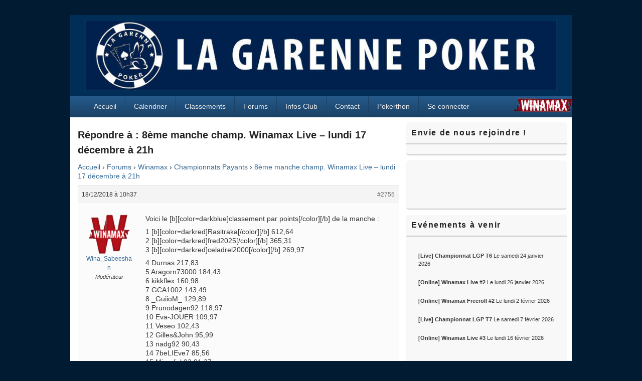

--- FILE ---
content_type: text/html; charset=UTF-8
request_url: https://www.lagarennepoker.fr/forums/reply/2755/
body_size: 12059
content:
<!DOCTYPE html>

<html lang="fr-FR">

<head>
    <meta charset="UTF-8" />
    <meta name="viewport" content="width=device-width, initial-scale=1">
    <link rel="profile" href="http://gmpg.org/xfn/11" />
    <link rel="pingback" href="https://www.lagarennepoker.fr/xmlrpc.php" />
    <title>La Garenne Poker</title>
<meta name='robots' content='max-image-preview:large' />
<link rel="alternate" type="application/rss+xml" title="La Garenne Poker &raquo; Flux" href="https://www.lagarennepoker.fr/feed/" />
<link rel="alternate" type="application/rss+xml" title="La Garenne Poker &raquo; Flux des commentaires" href="https://www.lagarennepoker.fr/comments/feed/" />
<link rel="alternate" title="oEmbed (JSON)" type="application/json+oembed" href="https://www.lagarennepoker.fr/wp-json/oembed/1.0/embed?url=https%3A%2F%2Fwww.lagarennepoker.fr%2Fforums%2Freply%2F2755%2F" />
<link rel="alternate" title="oEmbed (XML)" type="text/xml+oembed" href="https://www.lagarennepoker.fr/wp-json/oembed/1.0/embed?url=https%3A%2F%2Fwww.lagarennepoker.fr%2Fforums%2Freply%2F2755%2F&#038;format=xml" />
<style id='wp-img-auto-sizes-contain-inline-css' type='text/css'>
img:is([sizes=auto i],[sizes^="auto," i]){contain-intrinsic-size:3000px 1500px}
/*# sourceURL=wp-img-auto-sizes-contain-inline-css */
</style>
<style id='wp-emoji-styles-inline-css' type='text/css'>

	img.wp-smiley, img.emoji {
		display: inline !important;
		border: none !important;
		box-shadow: none !important;
		height: 1em !important;
		width: 1em !important;
		margin: 0 0.07em !important;
		vertical-align: -0.1em !important;
		background: none !important;
		padding: 0 !important;
	}
/*# sourceURL=wp-emoji-styles-inline-css */
</style>
<link rel='stylesheet' id='wp-block-library-css' href='https://www.lagarennepoker.fr/wp-includes/css/dist/block-library/style.min.css?ver=6.9' type='text/css' media='all' />
<style id='global-styles-inline-css' type='text/css'>
:root{--wp--preset--aspect-ratio--square: 1;--wp--preset--aspect-ratio--4-3: 4/3;--wp--preset--aspect-ratio--3-4: 3/4;--wp--preset--aspect-ratio--3-2: 3/2;--wp--preset--aspect-ratio--2-3: 2/3;--wp--preset--aspect-ratio--16-9: 16/9;--wp--preset--aspect-ratio--9-16: 9/16;--wp--preset--color--black: #000000;--wp--preset--color--cyan-bluish-gray: #abb8c3;--wp--preset--color--white: #ffffff;--wp--preset--color--pale-pink: #f78da7;--wp--preset--color--vivid-red: #cf2e2e;--wp--preset--color--luminous-vivid-orange: #ff6900;--wp--preset--color--luminous-vivid-amber: #fcb900;--wp--preset--color--light-green-cyan: #7bdcb5;--wp--preset--color--vivid-green-cyan: #00d084;--wp--preset--color--pale-cyan-blue: #8ed1fc;--wp--preset--color--vivid-cyan-blue: #0693e3;--wp--preset--color--vivid-purple: #9b51e0;--wp--preset--color--dark-gray: #373737;--wp--preset--color--medium-gray: #cccccc;--wp--preset--color--light-gray: #eeeeee;--wp--preset--color--blue: #1982d1;--wp--preset--gradient--vivid-cyan-blue-to-vivid-purple: linear-gradient(135deg,rgb(6,147,227) 0%,rgb(155,81,224) 100%);--wp--preset--gradient--light-green-cyan-to-vivid-green-cyan: linear-gradient(135deg,rgb(122,220,180) 0%,rgb(0,208,130) 100%);--wp--preset--gradient--luminous-vivid-amber-to-luminous-vivid-orange: linear-gradient(135deg,rgb(252,185,0) 0%,rgb(255,105,0) 100%);--wp--preset--gradient--luminous-vivid-orange-to-vivid-red: linear-gradient(135deg,rgb(255,105,0) 0%,rgb(207,46,46) 100%);--wp--preset--gradient--very-light-gray-to-cyan-bluish-gray: linear-gradient(135deg,rgb(238,238,238) 0%,rgb(169,184,195) 100%);--wp--preset--gradient--cool-to-warm-spectrum: linear-gradient(135deg,rgb(74,234,220) 0%,rgb(151,120,209) 20%,rgb(207,42,186) 40%,rgb(238,44,130) 60%,rgb(251,105,98) 80%,rgb(254,248,76) 100%);--wp--preset--gradient--blush-light-purple: linear-gradient(135deg,rgb(255,206,236) 0%,rgb(152,150,240) 100%);--wp--preset--gradient--blush-bordeaux: linear-gradient(135deg,rgb(254,205,165) 0%,rgb(254,45,45) 50%,rgb(107,0,62) 100%);--wp--preset--gradient--luminous-dusk: linear-gradient(135deg,rgb(255,203,112) 0%,rgb(199,81,192) 50%,rgb(65,88,208) 100%);--wp--preset--gradient--pale-ocean: linear-gradient(135deg,rgb(255,245,203) 0%,rgb(182,227,212) 50%,rgb(51,167,181) 100%);--wp--preset--gradient--electric-grass: linear-gradient(135deg,rgb(202,248,128) 0%,rgb(113,206,126) 100%);--wp--preset--gradient--midnight: linear-gradient(135deg,rgb(2,3,129) 0%,rgb(40,116,252) 100%);--wp--preset--font-size--small: 14px;--wp--preset--font-size--medium: 20px;--wp--preset--font-size--large: 24px;--wp--preset--font-size--x-large: 42px;--wp--preset--font-size--normal: 16px;--wp--preset--font-size--huge: 26px;--wp--preset--spacing--20: 0.44rem;--wp--preset--spacing--30: 0.67rem;--wp--preset--spacing--40: 1rem;--wp--preset--spacing--50: 1.5rem;--wp--preset--spacing--60: 2.25rem;--wp--preset--spacing--70: 3.38rem;--wp--preset--spacing--80: 5.06rem;--wp--preset--shadow--natural: 6px 6px 9px rgba(0, 0, 0, 0.2);--wp--preset--shadow--deep: 12px 12px 50px rgba(0, 0, 0, 0.4);--wp--preset--shadow--sharp: 6px 6px 0px rgba(0, 0, 0, 0.2);--wp--preset--shadow--outlined: 6px 6px 0px -3px rgb(255, 255, 255), 6px 6px rgb(0, 0, 0);--wp--preset--shadow--crisp: 6px 6px 0px rgb(0, 0, 0);}:where(.is-layout-flex){gap: 0.5em;}:where(.is-layout-grid){gap: 0.5em;}body .is-layout-flex{display: flex;}.is-layout-flex{flex-wrap: wrap;align-items: center;}.is-layout-flex > :is(*, div){margin: 0;}body .is-layout-grid{display: grid;}.is-layout-grid > :is(*, div){margin: 0;}:where(.wp-block-columns.is-layout-flex){gap: 2em;}:where(.wp-block-columns.is-layout-grid){gap: 2em;}:where(.wp-block-post-template.is-layout-flex){gap: 1.25em;}:where(.wp-block-post-template.is-layout-grid){gap: 1.25em;}.has-black-color{color: var(--wp--preset--color--black) !important;}.has-cyan-bluish-gray-color{color: var(--wp--preset--color--cyan-bluish-gray) !important;}.has-white-color{color: var(--wp--preset--color--white) !important;}.has-pale-pink-color{color: var(--wp--preset--color--pale-pink) !important;}.has-vivid-red-color{color: var(--wp--preset--color--vivid-red) !important;}.has-luminous-vivid-orange-color{color: var(--wp--preset--color--luminous-vivid-orange) !important;}.has-luminous-vivid-amber-color{color: var(--wp--preset--color--luminous-vivid-amber) !important;}.has-light-green-cyan-color{color: var(--wp--preset--color--light-green-cyan) !important;}.has-vivid-green-cyan-color{color: var(--wp--preset--color--vivid-green-cyan) !important;}.has-pale-cyan-blue-color{color: var(--wp--preset--color--pale-cyan-blue) !important;}.has-vivid-cyan-blue-color{color: var(--wp--preset--color--vivid-cyan-blue) !important;}.has-vivid-purple-color{color: var(--wp--preset--color--vivid-purple) !important;}.has-black-background-color{background-color: var(--wp--preset--color--black) !important;}.has-cyan-bluish-gray-background-color{background-color: var(--wp--preset--color--cyan-bluish-gray) !important;}.has-white-background-color{background-color: var(--wp--preset--color--white) !important;}.has-pale-pink-background-color{background-color: var(--wp--preset--color--pale-pink) !important;}.has-vivid-red-background-color{background-color: var(--wp--preset--color--vivid-red) !important;}.has-luminous-vivid-orange-background-color{background-color: var(--wp--preset--color--luminous-vivid-orange) !important;}.has-luminous-vivid-amber-background-color{background-color: var(--wp--preset--color--luminous-vivid-amber) !important;}.has-light-green-cyan-background-color{background-color: var(--wp--preset--color--light-green-cyan) !important;}.has-vivid-green-cyan-background-color{background-color: var(--wp--preset--color--vivid-green-cyan) !important;}.has-pale-cyan-blue-background-color{background-color: var(--wp--preset--color--pale-cyan-blue) !important;}.has-vivid-cyan-blue-background-color{background-color: var(--wp--preset--color--vivid-cyan-blue) !important;}.has-vivid-purple-background-color{background-color: var(--wp--preset--color--vivid-purple) !important;}.has-black-border-color{border-color: var(--wp--preset--color--black) !important;}.has-cyan-bluish-gray-border-color{border-color: var(--wp--preset--color--cyan-bluish-gray) !important;}.has-white-border-color{border-color: var(--wp--preset--color--white) !important;}.has-pale-pink-border-color{border-color: var(--wp--preset--color--pale-pink) !important;}.has-vivid-red-border-color{border-color: var(--wp--preset--color--vivid-red) !important;}.has-luminous-vivid-orange-border-color{border-color: var(--wp--preset--color--luminous-vivid-orange) !important;}.has-luminous-vivid-amber-border-color{border-color: var(--wp--preset--color--luminous-vivid-amber) !important;}.has-light-green-cyan-border-color{border-color: var(--wp--preset--color--light-green-cyan) !important;}.has-vivid-green-cyan-border-color{border-color: var(--wp--preset--color--vivid-green-cyan) !important;}.has-pale-cyan-blue-border-color{border-color: var(--wp--preset--color--pale-cyan-blue) !important;}.has-vivid-cyan-blue-border-color{border-color: var(--wp--preset--color--vivid-cyan-blue) !important;}.has-vivid-purple-border-color{border-color: var(--wp--preset--color--vivid-purple) !important;}.has-vivid-cyan-blue-to-vivid-purple-gradient-background{background: var(--wp--preset--gradient--vivid-cyan-blue-to-vivid-purple) !important;}.has-light-green-cyan-to-vivid-green-cyan-gradient-background{background: var(--wp--preset--gradient--light-green-cyan-to-vivid-green-cyan) !important;}.has-luminous-vivid-amber-to-luminous-vivid-orange-gradient-background{background: var(--wp--preset--gradient--luminous-vivid-amber-to-luminous-vivid-orange) !important;}.has-luminous-vivid-orange-to-vivid-red-gradient-background{background: var(--wp--preset--gradient--luminous-vivid-orange-to-vivid-red) !important;}.has-very-light-gray-to-cyan-bluish-gray-gradient-background{background: var(--wp--preset--gradient--very-light-gray-to-cyan-bluish-gray) !important;}.has-cool-to-warm-spectrum-gradient-background{background: var(--wp--preset--gradient--cool-to-warm-spectrum) !important;}.has-blush-light-purple-gradient-background{background: var(--wp--preset--gradient--blush-light-purple) !important;}.has-blush-bordeaux-gradient-background{background: var(--wp--preset--gradient--blush-bordeaux) !important;}.has-luminous-dusk-gradient-background{background: var(--wp--preset--gradient--luminous-dusk) !important;}.has-pale-ocean-gradient-background{background: var(--wp--preset--gradient--pale-ocean) !important;}.has-electric-grass-gradient-background{background: var(--wp--preset--gradient--electric-grass) !important;}.has-midnight-gradient-background{background: var(--wp--preset--gradient--midnight) !important;}.has-small-font-size{font-size: var(--wp--preset--font-size--small) !important;}.has-medium-font-size{font-size: var(--wp--preset--font-size--medium) !important;}.has-large-font-size{font-size: var(--wp--preset--font-size--large) !important;}.has-x-large-font-size{font-size: var(--wp--preset--font-size--x-large) !important;}
/*# sourceURL=global-styles-inline-css */
</style>

<style id='classic-theme-styles-inline-css' type='text/css'>
/*! This file is auto-generated */
.wp-block-button__link{color:#fff;background-color:#32373c;border-radius:9999px;box-shadow:none;text-decoration:none;padding:calc(.667em + 2px) calc(1.333em + 2px);font-size:1.125em}.wp-block-file__button{background:#32373c;color:#fff;text-decoration:none}
/*# sourceURL=/wp-includes/css/classic-themes.min.css */
</style>
<link rel='stylesheet' id='bbp-default-css' href='https://www.lagarennepoker.fr/wp-content/plugins/bbpress/templates/default/css/bbpress.min.css?ver=2.6.14' type='text/css' media='all' />
<link rel='stylesheet' id='sfmsb-style-css' href='https://www.lagarennepoker.fr/wp-content/plugins/simple-follow-me-social-buttons-widget/assets/css/style.css?ver=3.3.3' type='text/css' media='all' />
<link rel='stylesheet' id='sfmsb-icons-css' href='https://www.lagarennepoker.fr/wp-content/plugins/simple-follow-me-social-buttons-widget/assets/css/icons.css?ver=3.3.3' type='text/css' media='all' />
<link rel='stylesheet' id='theme-my-login-css' href='https://www.lagarennepoker.fr/wp-content/plugins/theme-my-login/assets/styles/theme-my-login.min.css?ver=7.1.14' type='text/css' media='all' />
<link rel='stylesheet' id='ppress-frontend-css' href='https://www.lagarennepoker.fr/wp-content/plugins/wp-user-avatar/assets/css/frontend.min.css?ver=4.16.8' type='text/css' media='all' />
<link rel='stylesheet' id='ppress-flatpickr-css' href='https://www.lagarennepoker.fr/wp-content/plugins/wp-user-avatar/assets/flatpickr/flatpickr.min.css?ver=4.16.8' type='text/css' media='all' />
<link rel='stylesheet' id='ppress-select2-css' href='https://www.lagarennepoker.fr/wp-content/plugins/wp-user-avatar/assets/select2/select2.min.css?ver=6.9' type='text/css' media='all' />
<link rel='stylesheet' id='bsp-css' href='https://www.lagarennepoker.fr/wp-content/plugins/bbp-style-pack/css/bspstyle.css?ver=1768124176' type='text/css' media='screen' />
<link rel='stylesheet' id='dashicons-css' href='https://www.lagarennepoker.fr/wp-includes/css/dashicons.min.css?ver=6.9' type='text/css' media='all' />
<link rel='stylesheet' id='parent-style-css' href='https://www.lagarennepoker.fr/wp-content/themes/catch-box/style.css?ver=6.9' type='text/css' media='all' />
<link rel='stylesheet' id='genericons-css' href='https://www.lagarennepoker.fr/wp-content/themes/catch-box/genericons/genericons.css?ver=3.4.1' type='text/css' media='all' />
<link rel='stylesheet' id='catchbox-style-css' href='https://www.lagarennepoker.fr/wp-content/themes/catch-box-child/style.css?ver=20260106-165645' type='text/css' media='all' />
<link rel='stylesheet' id='catchbox-block-style-css' href='https://www.lagarennepoker.fr/wp-content/themes/catch-box/css/blocks.css?ver=1.0' type='text/css' media='all' />
<link rel='stylesheet' id='blue-css' href='https://www.lagarennepoker.fr/wp-content/themes/catch-box/colors/blue.css' type='text/css' media='all' />
<link rel='stylesheet' id='wp-pagenavi-css' href='https://www.lagarennepoker.fr/wp-content/plugins/wp-pagenavi/pagenavi-css.css?ver=2.70' type='text/css' media='all' />
<link rel='stylesheet' id='simcal-qtip-css' href='https://www.lagarennepoker.fr/wp-content/plugins/google-calendar-events/assets/generated/vendor/jquery.qtip.min.css?ver=3.6.1' type='text/css' media='all' />
<link rel='stylesheet' id='simcal-default-calendar-grid-css' href='https://www.lagarennepoker.fr/wp-content/plugins/google-calendar-events/assets/generated/default-calendar-grid.min.css?ver=3.6.1' type='text/css' media='all' />
<link rel='stylesheet' id='simcal-default-calendar-list-css' href='https://www.lagarennepoker.fr/wp-content/plugins/google-calendar-events/assets/generated/default-calendar-list.min.css?ver=3.6.1' type='text/css' media='all' />
<script type="text/javascript" src="https://www.lagarennepoker.fr/wp-includes/js/jquery/jquery.min.js?ver=3.7.1" id="jquery-core-js"></script>
<script type="text/javascript" src="https://www.lagarennepoker.fr/wp-includes/js/jquery/jquery-migrate.min.js?ver=3.4.1" id="jquery-migrate-js"></script>
<script type="text/javascript" src="https://www.lagarennepoker.fr/wp-content/plugins/simple-follow-me-social-buttons-widget/assets/js/front-widget.js?ver=3.3.3" id="sfmsb-script-js"></script>
<script type="text/javascript" src="https://www.lagarennepoker.fr/wp-content/plugins/wp-user-avatar/assets/flatpickr/flatpickr.min.js?ver=4.16.8" id="ppress-flatpickr-js"></script>
<script type="text/javascript" src="https://www.lagarennepoker.fr/wp-content/plugins/wp-user-avatar/assets/select2/select2.min.js?ver=4.16.8" id="ppress-select2-js"></script>
<script type="text/javascript" id="catchbox-menu-js-extra">
/* <![CDATA[ */
var screenReaderText = {"expand":"ouvrir le menu enfant","collapse":"refermer le menu enfant"};
//# sourceURL=catchbox-menu-js-extra
/* ]]> */
</script>
<script type="text/javascript" src="https://www.lagarennepoker.fr/wp-content/themes/catch-box/js/menu.min.js?ver=2.1.1.1" id="catchbox-menu-js"></script>
<link rel="https://api.w.org/" href="https://www.lagarennepoker.fr/wp-json/" /><link rel="EditURI" type="application/rsd+xml" title="RSD" href="https://www.lagarennepoker.fr/xmlrpc.php?rsd" />
<meta name="generator" content="WordPress 6.9" />
<link rel="canonical" href="https://www.lagarennepoker.fr/forums/reply/2755/" />
<link rel='shortlink' href='https://www.lagarennepoker.fr/?p=2755' />
<link rel="apple-touch-icon" sizes="180x180" href="/wp-content/uploads/fbrfg/apple-touch-icon.png">
<link rel="icon" type="image/png" sizes="32x32" href="/wp-content/uploads/fbrfg/favicon-32x32.png">
<link rel="icon" type="image/png" sizes="16x16" href="/wp-content/uploads/fbrfg/favicon-16x16.png">
<link rel="manifest" href="/wp-content/uploads/fbrfg/site.webmanifest">
<link rel="mask-icon" href="/wp-content/uploads/fbrfg/safari-pinned-tab.svg" color="#5bbad5">
<link rel="shortcut icon" href="/wp-content/uploads/fbrfg/favicon.ico">
<meta name="msapplication-TileColor" content="#da532c">
<meta name="msapplication-config" content="/wp-content/uploads/fbrfg/browserconfig.xml">
<meta name="theme-color" content="#ffffff">	<style>
		/* Link color */
		a,
		#site-title a:focus,
		#site-title a:hover,
		#site-title a:active,
		.entry-title a:hover,
		.entry-title a:focus,
		.entry-title a:active,
		.widget_catchbox_ephemera .comments-link a:hover,
		section.recent-posts .other-recent-posts a[rel="bookmark"]:hover,
		section.recent-posts .other-recent-posts .comments-link a:hover,
		.format-image footer.entry-meta a:hover,
		#site-generator a:hover {
			color: #326693;
		}
		section.recent-posts .other-recent-posts .comments-link a:hover {
			border-color: #326693;
		}
	</style>
	<style type="text/css">
			#site-title,
		#site-description {
			position: absolute !important;
			clip: rect(1px 1px 1px 1px); /* IE6, IE7 */
			clip: rect(1px, 1px, 1px, 1px);
		}
		</style>
	<style type="text/css" id="custom-background-css">
body.custom-background { background-color: #011b33; }
</style>
	<link rel="icon" href="https://www.lagarennepoker.fr/wp-content/uploads/2024/09/cropped-logo_512-32x32.jpg" sizes="32x32" />
<link rel="icon" href="https://www.lagarennepoker.fr/wp-content/uploads/2024/09/cropped-logo_512-192x192.jpg" sizes="192x192" />
<link rel="apple-touch-icon" href="https://www.lagarennepoker.fr/wp-content/uploads/2024/09/cropped-logo_512-180x180.jpg" />
<meta name="msapplication-TileImage" content="https://www.lagarennepoker.fr/wp-content/uploads/2024/09/cropped-logo_512-270x270.jpg" />
		<style type="text/css" id="wp-custom-css">
			.modal-footer,
.pt-login-footer,
.pt-register-footer {
    display: none !important;
}

		</style>
		</head>

<body class="reply bbpress bbp-no-js wp-singular reply-template-default single single-reply postid-2755 custom-background wp-custom-logo wp-embed-responsive wp-theme-catch-box wp-child-theme-catch-box-child right-sidebar one-menu header-image-top">

    
<script type="text/javascript" id="bbp-swap-no-js-body-class">
	document.body.className = document.body.className.replace( 'bbp-no-js', 'bbp-js' );
</script>


    
    <div id="page" class="hfeed site">

        <a href="#main" class="skip-link screen-reader-text">Aller au contenu principal</a>
        <header id="branding" role="banner">

            
            <div id="header-content" class="clearfix">

                <div class="logo-wrap clearfix"><div id="site-logo"><a href="https://www.lagarennepoker.fr/" class="custom-logo-link" rel="home" data-wpel-link="internal"><img width="1000" height="150" src="https://www.lagarennepoker.fr/wp-content/uploads/2024/09/cropped-unnamed.jpg" class="custom-logo" alt="La Garenne Poker" decoding="async" fetchpriority="high" srcset="https://www.lagarennepoker.fr/wp-content/uploads/2024/09/cropped-unnamed.jpg 1000w, https://www.lagarennepoker.fr/wp-content/uploads/2024/09/cropped-unnamed-300x45.jpg 300w, https://www.lagarennepoker.fr/wp-content/uploads/2024/09/cropped-unnamed-768x115.jpg 768w, https://www.lagarennepoker.fr/wp-content/uploads/2024/09/cropped-unnamed-400x60.jpg 400w, https://www.lagarennepoker.fr/wp-content/uploads/2024/09/cropped-unnamed-200x30.jpg 200w" sizes="(max-width: 1000px) 100vw, 1000px" /></a></div><!-- #site-logo --><div style="position: absolute; right: -5px; bottom: 0px; width: 12%;"><a href="http://www.winamax.fr/" data-wpel-link="external" target="_blank" rel="nofollow external noopener noreferrer"><img src="http://www.lagarennepoker.fr/wp-content/uploads/2016/08/logo-winamax.png"></img></a></div>	<div id="hgroup" class="site-details">
					<p id="site-title"><a href="https://www.lagarennepoker.fr/" rel="home" data-wpel-link="internal">La Garenne Poker</a></p>
					<p id="site-description">Club de Poker de La Garenne Colombes (92250)</p>
			
   	</div><!-- #hgroup -->
</div><!-- .logo-wrap -->
            </div><!-- #header-content -->

                <div class="menu-access-wrap mobile-header-menu clearfix">
        <div id="mobile-header-left-menu" class="mobile-menu-anchor primary-menu">
            <a href="#mobile-header-left-nav" id="menu-toggle-primary" class="genericon genericon-menu">
                <span class="mobile-menu-text">Menu</span>
            </a>
        </div><!-- #mobile-header-left-menu -->
            
        
        <div id="site-header-menu-primary" class="site-header-menu">
            <nav id="access" class="main-navigation menu-focus" role="navigation" aria-label="Menu principal">
            
                <h3 class="screen-reader-text">Menu principal</h3>
                <div class="menu-header-container"><ul class="menu"><li id="menu-item-22" class="menu-item menu-item-type-custom menu-item-object-custom menu-item-home menu-item-22"><a href="http://www.lagarennepoker.fr" data-wpel-link="internal">Accueil</a></li>
<li id="menu-item-85" class="menu-item menu-item-type-post_type menu-item-object-page menu-item-has-children menu-item-85"><a href="https://www.lagarennepoker.fr/calendrier/" data-wpel-link="internal">Calendrier</a>
<ul class="sub-menu">
	<li id="menu-item-402" class="menu-item menu-item-type-post_type menu-item-object-page menu-item-402"><a href="https://www.lagarennepoker.fr/calendrier/" data-wpel-link="internal">— Evénements Live</a></li>
	<li id="menu-item-2474" class="menu-item menu-item-type-post_type menu-item-object-page menu-item-2474"><a href="https://www.lagarennepoker.fr/calendrier/" data-wpel-link="internal">—— Saison 2025-2026</a></li>
	<li id="menu-item-401" class="menu-item menu-item-type-post_type menu-item-object-page menu-item-401"><a href="https://www.lagarennepoker.fr/calendrier-online-de-la-saison/" data-wpel-link="internal">— Evénements Online</a></li>
	<li id="menu-item-2473" class="menu-item menu-item-type-post_type menu-item-object-page menu-item-2473"><a href="https://www.lagarennepoker.fr/calendrier-online-de-la-saison/" data-wpel-link="internal">—— Saison 2025-2026</a></li>
</ul>
</li>
<li id="menu-item-90" class="menu-item menu-item-type-post_type menu-item-object-page menu-item-has-children menu-item-90"><a href="https://www.lagarennepoker.fr/classements/" data-wpel-link="internal">Classements</a>
<ul class="sub-menu">
	<li id="menu-item-91" class="menu-item menu-item-type-post_type menu-item-object-page menu-item-91"><a href="https://www.lagarennepoker.fr/classements/" data-wpel-link="internal">— Ligues et Tournois</a></li>
	<li id="menu-item-749" class="menu-item menu-item-type-post_type menu-item-object-page menu-item-749"><a href="https://www.lagarennepoker.fr/classements/championnat-mtt/" data-wpel-link="internal">— Championnat MTT</a></li>
	<li id="menu-item-748" class="menu-item menu-item-type-post_type menu-item-object-page menu-item-748"><a href="https://www.lagarennepoker.fr/classements/championnat-sng/" data-wpel-link="internal">— Championnat SNG</a></li>
	<li id="menu-item-747" class="menu-item menu-item-type-post_type menu-item-object-page menu-item-747"><a href="https://www.lagarennepoker.fr/classements/serial-killer-mtt/" data-wpel-link="internal">— Serial Killer MTT</a></li>
	<li id="menu-item-92" class="menu-item menu-item-type-post_type menu-item-object-page menu-item-92"><a href="https://www.lagarennepoker.fr/classements/historique-du-club/" data-wpel-link="internal">— Historique du Club</a></li>
</ul>
</li>
<li id="menu-item-24" class="menu-item menu-item-type-custom menu-item-object-custom menu-item-has-children menu-item-24"><a href="http://www.lagarennepoker.fr/forums/" data-wpel-link="internal">Forums</a>
<ul class="sub-menu">
	<li id="menu-item-2475" class="menu-item menu-item-type-custom menu-item-object-custom menu-item-2475"><a href="http://www.lagarennepoker.fr/forums/forum/winamax/" data-wpel-link="internal">— Winamax</a></li>
	<li id="menu-item-2477" class="menu-item menu-item-type-custom menu-item-object-custom menu-item-2477"><a href="http://www.lagarennepoker.fr/forums/forum/winamax/actualites-winamax/" data-wpel-link="internal">—— Actualités Winamax</a></li>
	<li id="menu-item-2478" class="menu-item menu-item-type-custom menu-item-object-custom menu-item-2478"><a href="http://www.lagarennepoker.fr/forums/forum/winamax/championnat-winamax/" data-wpel-link="internal">—— Championnats Payants</a></li>
	<li id="menu-item-2479" class="menu-item menu-item-type-custom menu-item-object-custom menu-item-2479"><a href="http://www.lagarennepoker.fr/forums/forum/winamax/championnats-freeroll/" data-wpel-link="internal">—— Championnats Gratuits</a></li>
	<li id="menu-item-2476" class="menu-item menu-item-type-custom menu-item-object-custom menu-item-2476"><a href="http://www.lagarennepoker.fr/forums/forum/la-garenne-poker/" data-wpel-link="internal">— La Garenne Poker</a></li>
	<li id="menu-item-2480" class="menu-item menu-item-type-custom menu-item-object-custom menu-item-2480"><a href="http://www.lagarennepoker.fr/forums/forum/la-garenne-poker/resultats-et-classements/" data-wpel-link="internal">—— Résultats Poker</a></li>
</ul>
</li>
<li id="menu-item-99" class="menu-item menu-item-type-post_type menu-item-object-page menu-item-has-children menu-item-99"><a href="https://www.lagarennepoker.fr/infos-club/" data-wpel-link="internal">Infos Club</a>
<ul class="sub-menu">
	<li id="menu-item-2481" class="menu-item menu-item-type-post_type menu-item-object-page menu-item-2481"><a href="https://www.lagarennepoker.fr/infos-club/" data-wpel-link="internal">— Informations générales</a></li>
	<li id="menu-item-3267" class="menu-item menu-item-type-post_type menu-item-object-page menu-item-3267"><a href="https://www.lagarennepoker.fr/trombi/" data-wpel-link="internal">— Trombinoscope</a></li>
</ul>
</li>
<li id="menu-item-100" class="menu-item menu-item-type-post_type menu-item-object-page menu-item-100"><a href="https://www.lagarennepoker.fr/contact/" data-wpel-link="internal">Contact</a></li>
<li id="menu-item-4854" class="menu-item menu-item-type-post_type menu-item-object-page menu-item-has-children menu-item-4854"><a href="https://www.lagarennepoker.fr/pokerthon/" data-wpel-link="internal">Pokerthon</a>
<ul class="sub-menu">
	<li id="menu-item-4912" class="menu-item menu-item-type-post_type menu-item-object-page menu-item-4912"><a href="https://www.lagarennepoker.fr/acces/" data-wpel-link="internal">Accès</a></li>
	<li id="menu-item-4913" class="menu-item menu-item-type-post_type menu-item-object-page menu-item-4913"><a href="https://www.lagarennepoker.fr/inscriptions/" data-wpel-link="internal">Inscriptions</a></li>
	<li id="menu-item-4914" class="menu-item menu-item-type-post_type menu-item-object-page menu-item-4914"><a href="https://www.lagarennepoker.fr/inscriptions-2/" data-wpel-link="internal">Contacts</a></li>
	<li id="menu-item-4915" class="menu-item menu-item-type-post_type menu-item-object-page menu-item-4915"><a href="https://www.lagarennepoker.fr/reglements/" data-wpel-link="internal">Règlements</a></li>
</ul>
</li>
<li id="menu-item-5790" class="menu-item menu-item-type-tml_action menu-item-object-login menu-item-5790"><a href="https://www.lagarennepoker.fr/login/?redirect_to=https%3A%2F%2Fwww.lagarennepoker.fr%2Fforums%2Freply%2F2755%2F" data-wpel-link="internal">Se connecter</a></li>
</ul></div>            </nav><!-- #access -->
        </div><!-- .site-header-menu -->

            </div><!-- .menu-access-wrap -->
    
        </header><!-- #branding -->

        
        
        <div id="main" class="clearfix">

            
            <div id="primary" class="content-area">

                
                <div id="content" role="main">
                    
				
					
<article id="post-2755" class="post-2755 reply type-reply status-publish hentry">
	<header class="entry-header">
		<h1 class="entry-title">Répondre à : 8ème manche champ. Winamax Live &#8211; lundi 17 décembre à 21h</h1>
	</header><!-- .entry-header -->

	<div class="entry-content">
		
<div id="bbpress-forums" class="bbpress-wrapper">

	<div class="bbp-breadcrumb"><p><a href="https://www.lagarennepoker.fr" class="bbp-breadcrumb-home" data-wpel-link="internal">Accueil</a> <span class="bbp-breadcrumb-sep">&rsaquo;</span> <a href="https://www.lagarennepoker.fr/forums/" class="bbp-breadcrumb-root" data-wpel-link="internal">Forums</a> <span class="bbp-breadcrumb-sep">&rsaquo;</span> <a href="https://www.lagarennepoker.fr/forums/forum/winamax/" class="bbp-breadcrumb-forum" data-wpel-link="internal">Winamax</a> <span class="bbp-breadcrumb-sep">&rsaquo;</span> <a href="https://www.lagarennepoker.fr/forums/forum/winamax/championnat-winamax/" class="bbp-breadcrumb-forum" data-wpel-link="internal">Championnats Payants</a> <span class="bbp-breadcrumb-sep">&rsaquo;</span> <a href="https://www.lagarennepoker.fr/forums/topic/8eme-manche-champ-winamax-live-lundi-17-decembre-a-21h/" class="bbp-breadcrumb-topic" data-wpel-link="internal">8ème manche champ. Winamax Live &#8211; lundi 17 décembre à 21h</a></p></div>
	
	
		
<div id="post-2755" class="bbp-reply-header">
	<div class="bbp-meta">
		<span class="bbp-reply-post-date">18/12/2018 &agrave; 10h37</span>

		
		<a href="https://www.lagarennepoker.fr/forums/topic/8eme-manche-champ-winamax-live-lundi-17-decembre-a-21h/#post-2755" class="bbp-reply-permalink" data-wpel-link="internal">#2755</a>

		
		<span class="bbp-admin-links"></span>
		
	</div><!-- .bbp-meta -->
</div><!-- #post-2755 -->

<div class="loop-item--1 user-id-83 bbp-parent-forum-25 bbp-parent-topic-2745 bbp-reply-position-2 even topic-author  post-2755 reply type-reply status-publish hentry">
	<div class="bbp-reply-author">

		
		<a href="https://www.lagarennepoker.fr/forums/users/wina_sabeeshan/" title="Voir le profil de Wina_Sabeeshan" class="bbp-author-link" data-wpel-link="internal"><span  class="bbp-author-avatar"><img data-del="avatar" src='https://www.lagarennepoker.fr/wp-content/uploads/2017/08/Logo.png' class='avatar pp-user-avatar avatar-80 photo ' height='80' width='80'/></span><span  class="bbp-author-name">Wina_Sabeeshan</span></a><div class="bbp-author-role"><div class="bsp-author-bbp_moderator">Modérateur</div></div>
		
		<div class="tc_display"><ul></ul></div>
	</div><!-- .bbp-reply-author -->

	<div class="bbp-reply-content">

		
		<p>Voici le [b][color=darkblue]classement par points[/color][/b] de la manche :</p>
<p>1 [b][color=darkred]Rasitraka[/color][/b] 612,64<br />
2 [b][color=darkred]fred2025[/color][/b] 365,31<br />
3 [b][color=darkred]celadrel2000[/color][/b] 269,97</p>
<p>4 Durnas 217,83<br />
5 Aragorn73000 184,43<br />
6 kikkflex 160,98<br />
7 GCA1002 143,49<br />
8 _GuiioM_ 129,89<br />
9 Prunodagen92 118,97<br />
10 Eva-JOUER 109,97<br />
11 Veseo 102,43<br />
12 Gilles&amp;John 95,99<br />
13 nadg92 90,43<br />
14 7beLIEve7 85,56<br />
15 Missclick92 81,27<br />
16 Funfish 77,45<br />
17 PlayerX30 74,03<br />
18 Mauritius95 70,94<br />
19 Chubaka92 68,13<br />
20 Pockey 65,58<br />
21 777steph 63,23<br />
22 black.ace 61,08<br />
23 fg958 59,08<br />
24 kiou1 57,24<br />
25 sandville 55,52</p>
<p>[u]Jetons gagnés pour la Super Finale[/u] :</p>
<p>1 [b][color=darkred]Rasitraka[/color][/b] 1500 jetons<br />
2 [b][color=darkred]fred2025[/color][/b] 1000 jetons<br />
3 [b][color=darkred]celadrel2000[/color][/b] 500 jetons</p>
<p>Félicitations à tous les participants !</p>

		
	</div><!-- .bbp-reply-content -->
</div><!-- .reply -->

	
	
</div>
			</div><!-- .entry-content -->
	<footer class="entry-meta">
			</footer><!-- .entry-meta -->
</article><!-- #post-2755 -->
						<div id="comments">
	
	
	
	
</div><!-- #comments -->
				
		</div><!-- #content -->
        
		            
	</div><!-- #primary -->
    
	    


		<aside id="secondary" class="sidebar widget-area" role="complementary">
			<h2 class="screen-reader-text">Zone principale de widget pour la barre latérale</h2>
			<section id="text-11" class="widget widget_text"><h2 class="widget-title">Envie de nous rejoindre !</h2>			<div class="textwidget"></div>
		</section><section id="block-3" class="widget widget_block"><iframe id="haWidget" allowtransparency="true" src="https://www.helloasso.com/associations/la-garenne-poker/adhesions/formulaire-d-adhesion-2025-26/widget-bouton" style="width: 100%; height: 70px; border: none;"></iframe></section><section id="gce_widget-5" class="widget widget_gce_widget"><h2 class="widget-title">Evénements à venir</h2><div class="simcal-calendar simcal-default-calendar simcal-default-calendar-list simcal-default-calendar-light" data-calendar-id="44" data-timezone="Europe/Paris" data-offset="3600" data-week-start="1" data-calendar-start="1768431600" data-calendar-end="1783202400" data-events-first="1769263200" data-events-last="1783202400"><div class="simcal-calendar-list simcal-calendar-list-compact"><div class="simcal-events-list-container" data-prev="1769263200" data-next="1771678800" data-heading-small="Jan - Fév 2026" data-heading-large="janvier - février, 2026"><div class="simcal-weekday-6 simcal-past simcal-day simcal-day-has-events simcal-day-has-1-events simcal-events-calendar-44" data-events-count="1">
	<ul class="simcal-events">
	<li class="simcal-event simcal-event-has-location simcal-events-calendar-44" style="" itemscope itemtype="http://schema.org/Event" data-start="1769263200">
		<div class="simcal-event-details"><p><strong><span class="simcal-event-title" itemprop="name">[Live] Championnat LGP T6</span></strong>
Le <span class="simcal-event-start simcal-event-start-date" data-event-start="1769263200" data-event-format="l j F Y" itemprop="startDate" content="2026-01-24T15:00:00+01:00">samedi 24 janvier 2026</span></p></div>
	</li>
</ul>

</div>
<div class="simcal-weekday-1 simcal-past simcal-day simcal-day-has-events simcal-day-has-1-events simcal-events-calendar-44" data-events-count="1">
	<ul class="simcal-events">
	<li class="simcal-event simcal-event-has-location simcal-events-calendar-44" style="" itemscope itemtype="http://schema.org/Event" data-start="1769410800">
		<div class="simcal-event-details"><p><strong><span class="simcal-event-title" itemprop="name">[Online] Winamax Live #2</span></strong>
Le <span class="simcal-event-start simcal-event-start-date" data-event-start="1769410800" data-event-format="l j F Y" itemprop="startDate" content="2026-01-26T08:00:00+01:00">lundi 26 janvier 2026</span></p></div>
	</li>
</ul>

</div>
<div class="simcal-weekday-1 simcal-past simcal-day simcal-day-has-events simcal-day-has-1-events simcal-events-calendar-44" data-events-count="1">
	<ul class="simcal-events">
	<li class="simcal-event simcal-event-has-location simcal-events-calendar-44" style="" itemscope itemtype="http://schema.org/Event" data-start="1770015600">
		<div class="simcal-event-details"><p><strong><span class="simcal-event-title" itemprop="name">[Online] Winamax Freeroll #2</span></strong>
Le <span class="simcal-event-start simcal-event-start-date" data-event-start="1770015600" data-event-format="l j F Y" itemprop="startDate" content="2026-02-02T08:00:00+01:00">lundi 2 février 2026</span></p></div>
	</li>
</ul>

</div>
<div class="simcal-weekday-6 simcal-past simcal-day simcal-day-has-events simcal-day-has-1-events simcal-events-calendar-44" data-events-count="1">
	<ul class="simcal-events">
	<li class="simcal-event simcal-event-has-location simcal-events-calendar-44" style="" itemscope itemtype="http://schema.org/Event" data-start="1770472800">
		<div class="simcal-event-details"><p><strong><span class="simcal-event-title" itemprop="name">[Live] Championnat LGP T7</span></strong>
Le <span class="simcal-event-start simcal-event-start-date" data-event-start="1770472800" data-event-format="l j F Y" itemprop="startDate" content="2026-02-07T15:00:00+01:00">samedi 7 février 2026</span></p></div>
	</li>
</ul>

</div>
<div class="simcal-weekday-1 simcal-past simcal-day simcal-day-has-events simcal-day-has-1-events simcal-events-calendar-44" data-events-count="1">
	<ul class="simcal-events">
	<li class="simcal-event simcal-event-has-location simcal-events-calendar-44" style="" itemscope itemtype="http://schema.org/Event" data-start="1771225200">
		<div class="simcal-event-details"><p><strong><span class="simcal-event-title" itemprop="name">[Online] Winamax Live #3</span></strong>
Le <span class="simcal-event-start simcal-event-start-date" data-event-start="1771225200" data-event-format="l j F Y" itemprop="startDate" content="2026-02-16T08:00:00+01:00">lundi 16 février 2026</span></p></div>
	</li>
</ul>

</div>
</div><div class="simcal-ajax-loader simcal-spinner-top" style="display: none;"><i class="simcal-icon-spinner simcal-icon-spin"></i></div></div></div></section><section id="bsp_activity_widget-12" class="widget widget_display_topics"><span class="bsp-la-title"><h2 class="widget-title">Derniers messages des forums</h2></span>		
		

							<ul>
				<li>
									<a class="bsp-la-reply-topic-title" href="https://www.lagarennepoker.fr/forums/topic/classement-du-tournoi-t5-2025-2026/" data-wpel-link="internal">Classement du Tournoi T5 2025-2026</a>
								
											<div class = "bsp-activity-author">
						<span class="bsp-la-text">de</span> <span class="bsp-la-topic-author topic-author"><a href="https://www.lagarennepoker.fr/forums/users/allinfish92/" title="Voir le profil de Allinfish92" class="bbp-author-link" data-wpel-link="internal"><span  class="bbp-author-avatar"><img data-del="avatar" src='https://www.lagarennepoker.fr/wp-content/uploads/2020/09/2020-09-22_21h53_58.png' class='avatar pp-user-avatar avatar-14 photo ' height='14' width='14'/></span><span  class="bbp-author-name">Allinfish92</span></a></span>							
						</div>
																
					
										
					
					

																<div class = "bsp-activity-freshness"><span class="bsp-la-freshness">11/01/2026 à 13h44</span></div>
					
										
									
						

					

				</li>
				</ul>
							<ul>
				<li>
									<a class="bsp-la-reply-topic-title" href="https://www.lagarennepoker.fr/forums/topic/classement-du-tournoi-du-noel-2025/" data-wpel-link="internal">Classement du Tournoi du Noël 2025</a>
								
											<div class = "bsp-activity-author">
						<span class="bsp-la-text">de</span> <span class="bsp-la-topic-author topic-author"><a href="https://www.lagarennepoker.fr/forums/users/allinfish92/" title="Voir le profil de Allinfish92" class="bbp-author-link" data-wpel-link="internal"><span  class="bbp-author-avatar"><img data-del="avatar" src='https://www.lagarennepoker.fr/wp-content/uploads/2020/09/2020-09-22_21h53_58.png' class='avatar pp-user-avatar avatar-14 photo ' height='14' width='14'/></span><span  class="bbp-author-name">Allinfish92</span></a></span>							
						</div>
																
					
										
					
					

																<div class = "bsp-activity-freshness"><span class="bsp-la-freshness">18/12/2025 à 16h38</span></div>
					
										
									
						

					

				</li>
				</ul>
							<ul>
				<li>
									<a class="bsp-la-reply-topic-title" href="https://www.lagarennepoker.fr/forums/topic/classement-du-pokerthon-xv-2025/" data-wpel-link="internal">Classement du POKERTHON XV (2025)</a>
								
											<div class = "bsp-activity-author">
						<span class="bsp-la-text">de</span> <span class="bsp-la-topic-author topic-author"><a href="https://www.lagarennepoker.fr/forums/users/allinfish92/" title="Voir le profil de Allinfish92" class="bbp-author-link" data-wpel-link="internal"><span  class="bbp-author-avatar"><img data-del="avatar" src='https://www.lagarennepoker.fr/wp-content/uploads/2020/09/2020-09-22_21h53_58.png' class='avatar pp-user-avatar avatar-14 photo ' height='14' width='14'/></span><span  class="bbp-author-name">Allinfish92</span></a></span>							
						</div>
																
					
										
					
					

																<div class = "bsp-activity-freshness"><span class="bsp-la-freshness">18/12/2025 à 16h33</span></div>
					
										
									
						

					

				</li>
				</ul>
							<ul>
				<li>
				<a class="bsp-la-reply-topic-title " href="https://www.lagarennepoker.fr/forums/topic/classement-du-tournoi-t4-2025-2026/#post-5711" title="et dans l&rsquo;ordre des points gagnés:
Classeme&hellip;">Classement du Tournoi T4 2025-2026</a>				
											<div class = "bsp-activity-author">
						<span class="bsp-la-text">de</span> <span class=" bsp-la-topic-author topic-author"><a href="https://www.lagarennepoker.fr/forums/users/allinfish92/" title="Voir le profil de Allinfish92" class="bbp-author-link" data-wpel-link="internal"><span  class="bbp-author-avatar"><img data-del="avatar" src='https://www.lagarennepoker.fr/wp-content/uploads/2020/09/2020-09-22_21h53_58.png' class='avatar pp-user-avatar avatar-14 photo ' height='14' width='14'/></span><span  class="bbp-author-name">Allinfish92</span></a></span>							
						</div>
																
					
										
					
					

																<div class = "bsp-activity-freshness"><span class="bsp-la-freshness">16/11/2025 à 16h51</span></div>
					
										
									
						

					

				</li>
				</ul>
							<ul>
				<li>
									<a class="bsp-la-reply-topic-title" href="https://www.lagarennepoker.fr/forums/topic/classement-du-tournoi-t3-2025-2026/" data-wpel-link="internal">Classement du Tournoi T3 2025-2026</a>
								
											<div class = "bsp-activity-author">
						<span class="bsp-la-text">de</span> <span class="bsp-la-topic-author topic-author"><a href="https://www.lagarennepoker.fr/forums/users/allinfish92/" title="Voir le profil de Allinfish92" class="bbp-author-link" data-wpel-link="internal"><span  class="bbp-author-avatar"><img data-del="avatar" src='https://www.lagarennepoker.fr/wp-content/uploads/2020/09/2020-09-22_21h53_58.png' class='avatar pp-user-avatar avatar-14 photo ' height='14' width='14'/></span><span  class="bbp-author-name">Allinfish92</span></a></span>							
						</div>
																
					
										
					
					

																<div class = "bsp-activity-freshness"><span class="bsp-la-freshness">12/10/2025 à 0h35</span></div>
					
										
									
						

					

				</li>
				</ul>
			
		

		</section><section id="sfmsb_settings-2" class="widget sfmsb_widget"><div class="sfmsb-follow-social-buttons sfmsb-under sfmsb-square 48 sfmsb-horizontal"><h2 class="widget-title">Restez connectés</h2><a target="_blank" href="https://twitter.com/LaGarennePoker" data-wpel-link="external" rel="nofollow external noopener noreferrer"><span class="sfmsb-icon-twitter sfmsb-square" style="color:#55acee;font-size:48px;" data-color="#55acee"></span></a><a target="_blank" href="https://www.facebook.com/lagarennepoker/" data-wpel-link="external" rel="nofollow external noopener noreferrer"><span class="sfmsb-icon-facebook sfmsb-square" style="color:#3a5795;font-size:48px;" data-color="#3a5795"></span></a><a target="_blank" href="http://www.lagarennepoker.fr/feed" data-wpel-link="internal"><span class="sfmsb-icon-feed sfmsb-square" style="color:#ffa500;font-size:48px;" data-color="#ffa500"></span></a><a target="_blank" href="http://www.lagarennepoker.fr/contact/" data-wpel-link="internal"><span class="sfmsb-icon-email sfmsb-square" style="color:#2758a6;font-size:48px;" data-color="#2758a6"></span></a><a target="_blank" href="http://twitch.tv/lagarennepoker" data-wpel-link="external" rel="nofollow external noopener noreferrer"><span class="sfmsb-icon-twitch sfmsb-square" style="color:#6441a5;font-size:48px;" data-color="#6441a5"></span></a><div class="sfmsb-clearfix"></div></div></section>		</aside><!-- #secondary .widget-area -->

	</div><!-- #main -->

	
	<footer id="colophon" role="contentinfo">
		
        <div id="site-generator" class="clearfix">

            
			<nav class="social-profile" role="navigation" aria-label="Menu pour les liens sociaux dans le pied de page">
 		 		<ul>
				</ul>
			</nav><!-- .social-profile --><div class="copyright">Copyright &copy; 2026 <a href="https://www.lagarennepoker.fr/" title="La Garenne Poker" data-wpel-link="internal"><span>La Garenne Poker</span></a>. Tous Droits Réservés. </div><div class="powered"><span class="theme-name">Thème : Catch Box par </span><span class="theme-author"><a href="https://catchthemes.com/" title="Thèmes Catch" data-wpel-link="external" target="_blank" rel="nofollow external noopener noreferrer">Thèmes Catch</a></span></div>
        </div> <!-- #site-generator -->

	</footer><!-- #colophon -->

</div><!-- #page -->

<a href="#branding" id="scrollup"><span class="screen-reader-text">Défiler vers le haut</span></a>
<script type="speculationrules">
{"prefetch":[{"source":"document","where":{"and":[{"href_matches":"/*"},{"not":{"href_matches":["/wp-*.php","/wp-admin/*","/wp-content/uploads/*","/wp-content/*","/wp-content/plugins/*","/wp-content/themes/catch-box-child/*","/wp-content/themes/catch-box/*","/*\\?(.+)"]}},{"not":{"selector_matches":"a[rel~=\"nofollow\"]"}},{"not":{"selector_matches":".no-prefetch, .no-prefetch a"}}]},"eagerness":"conservative"}]}
</script>
<script>document.body.classList.remove("no-js");</script>
	<div class="modal fade pt-user-modal" id="pt-user-modal" tabindex="-1" role="dialog" aria-hidden="true">
		<div class="modal-dialog" data-active-tab="">
			<div class="modal-content">
				
					<div class="modal-body">
						<button type="button" class="close" data-dismiss="modal" aria-label="Close"><span aria-hidden="true">&times;</span></button>

						<!-- Register form -->
						<div class="pt-register">
							 
							<h3>S'inscrire sur La Garenne Poker</h3>
							<hr>

							<div class="alert alert-warning">Les inscriptions sont ferm&eacute;es.</div>
							</div>

								<!-- Login form -->
								<div class="pt-login">
							 
									<h3>Se connecter sur La Garenne Poker</h3>
									<hr>
							 
									<form id="pt_login_form" action="https://www.lagarennepoker.fr/" method="post">

										<div class="form-field">
											<span class="screen-reader-text">Username</span>
											<input class="form-control input-lg required" name="pt_user_login" type="text" placeholder="Nom d'utilisateur" />
										</div>
										<div class="form-field">
											<span class="screen-reader-text">Password</span>
											<input class="form-control input-lg required" name="pt_user_pass" id="pt_user_pass" type="password"/ placeholder="Mot de passe">
										</div>
										<div class="form-field">
											<input type="hidden" name="action" value="pt_login_member"/>
											<button class="btn btn-theme btn-lg" data-loading-text="Loading..." type="submit">Se connecter</button><br /><a class="alignleft" href="#pt-reset-password">Mot de passe oubli&eacute; ?</a>
										</div>
										<input type="hidden" id="login-security" name="login-security" value="a84419eb63" /><input type="hidden" name="_wp_http_referer" value="/forums/reply/2755/" />									</form>
									<div class="pt-errors"></div>
								</div>

								<!-- Lost Password form -->
								<div class="pt-reset-password">
							 
									<h3>R&eacute;initiliser mon mot de passe</h3>
                                    <p>Entrez votre nom d'utilisateur ou votre e-mail utilis&eacute; &agrave; l'inscription. Un lien pour r&eacute;initialiser votre mot de passe vous sera envoy&eacute; par e-mail.</p>
									<hr>
							 
									<form id="pt_reset_password_form" action="https://www.lagarennepoker.fr/" method="post">
										<div class="form-field">
											<span class="screen-reader-text">Username or E-mail</span>
											<input class="form-control input-lg required" name="pt_user_or_email" id="pt_user_or_email" type="text" placeholder="Nom d'utilisateur ou e-mail" />
										</div>
										<div class="form-field">
											<input type="hidden" name="action" value="pt_reset_password"/>
											<button class="btn btn-theme btn-lg" data-loading-text="Loading..." type="submit">Envoyer</button>
										</div>
										<input type="hidden" id="password-security" name="password-security" value="a84419eb63" /><input type="hidden" name="_wp_http_referer" value="/forums/reply/2755/" />									</form>
									<div class="pt-errors"></div>
								</div>

								<div class="pt-loading">
									<p><i class="fa fa-refresh fa-spin"></i><br>Loading...</p>
								</div>
					</div>
					<div class="modal-footer">
							<span class="pt-register-footer">Pas encore inscrit ? <a href="#pt-register">S'inscrire</a></span>
							<span class="pt-login-footer">Vous avez d&eacute;j&agrave; un compte ? <a href="#pt-login">Se connecter</a></span>
					</div>
						
				</div>
			</div>
		</div>
<script type="text/javascript" src="https://www.lagarennepoker.fr/wp-content/plugins/bbpress/templates/default/js/editor.min.js?ver=2.6.14" id="bbpress-editor-js"></script>
<script type="text/javascript" id="theme-my-login-js-extra">
/* <![CDATA[ */
var themeMyLogin = {"action":"","errors":[]};
//# sourceURL=theme-my-login-js-extra
/* ]]> */
</script>
<script type="text/javascript" src="https://www.lagarennepoker.fr/wp-content/plugins/theme-my-login/assets/scripts/theme-my-login.min.js?ver=7.1.14" id="theme-my-login-js"></script>
<script type="text/javascript" id="ppress-frontend-script-js-extra">
/* <![CDATA[ */
var pp_ajax_form = {"ajaxurl":"https://www.lagarennepoker.fr/wp-admin/admin-ajax.php","confirm_delete":"Are you sure?","deleting_text":"Deleting...","deleting_error":"An error occurred. Please try again.","nonce":"d7ecd57384","disable_ajax_form":"false","is_checkout":"0","is_checkout_tax_enabled":"0","is_checkout_autoscroll_enabled":"true"};
//# sourceURL=ppress-frontend-script-js-extra
/* ]]> */
</script>
<script type="text/javascript" src="https://www.lagarennepoker.fr/wp-content/plugins/wp-user-avatar/assets/js/frontend.min.js?ver=4.16.8" id="ppress-frontend-script-js"></script>
<script type="text/javascript" src="https://www.lagarennepoker.fr/wp-content/themes/catch-box/js/skip-link-focus-fix.js?ver=20151112" id="catchbox-skip-link-focus-fix-js"></script>
<script type="text/javascript" src="https://www.lagarennepoker.fr/wp-content/themes/catch-box/js/catchbox-scrollup.min.js?ver=20072014" id="catchbox-scrollup-js"></script>
<script type="text/javascript" src="https://www.lagarennepoker.fr/wp-content/plugins/google-calendar-events/assets/generated/vendor/jquery.qtip.min.js?ver=3.6.1" id="simcal-qtip-js"></script>
<script type="text/javascript" id="simcal-default-calendar-js-extra">
/* <![CDATA[ */
var simcal_default_calendar = {"ajax_url":"/wp-admin/admin-ajax.php","nonce":"2a4ce29d4b","locale":"fr_FR","text_dir":"ltr","months":{"full":["janvier","f\u00e9vrier","mars","avril","mai","juin","juillet","ao\u00fbt","septembre","octobre","novembre","d\u00e9cembre"],"short":["Jan","F\u00e9v","Mar","Avr","Mai","Juin","Juil","Ao\u00fbt","Sep","Oct","Nov","D\u00e9c"]},"days":{"full":["dimanche","lundi","mardi","mercredi","jeudi","vendredi","samedi"],"short":["dim","lun","mar","mer","jeu","ven","sam"]},"meridiem":{"AM":"AM","am":"am","PM":"PM","pm":"pm"}};
//# sourceURL=simcal-default-calendar-js-extra
/* ]]> */
</script>
<script type="text/javascript" src="https://www.lagarennepoker.fr/wp-content/plugins/google-calendar-events/assets/generated/default-calendar.min.js?ver=3.6.1" id="simcal-default-calendar-js"></script>
<script type="text/javascript" src="https://www.lagarennepoker.fr/wp-content/plugins/google-calendar-events/assets/generated/vendor/imagesloaded.pkgd.min.js?ver=3.6.1" id="simplecalendar-imagesloaded-js"></script>
<script id="wp-emoji-settings" type="application/json">
{"baseUrl":"https://s.w.org/images/core/emoji/17.0.2/72x72/","ext":".png","svgUrl":"https://s.w.org/images/core/emoji/17.0.2/svg/","svgExt":".svg","source":{"concatemoji":"https://www.lagarennepoker.fr/wp-includes/js/wp-emoji-release.min.js?ver=6.9"}}
</script>
<script type="module">
/* <![CDATA[ */
/*! This file is auto-generated */
const a=JSON.parse(document.getElementById("wp-emoji-settings").textContent),o=(window._wpemojiSettings=a,"wpEmojiSettingsSupports"),s=["flag","emoji"];function i(e){try{var t={supportTests:e,timestamp:(new Date).valueOf()};sessionStorage.setItem(o,JSON.stringify(t))}catch(e){}}function c(e,t,n){e.clearRect(0,0,e.canvas.width,e.canvas.height),e.fillText(t,0,0);t=new Uint32Array(e.getImageData(0,0,e.canvas.width,e.canvas.height).data);e.clearRect(0,0,e.canvas.width,e.canvas.height),e.fillText(n,0,0);const a=new Uint32Array(e.getImageData(0,0,e.canvas.width,e.canvas.height).data);return t.every((e,t)=>e===a[t])}function p(e,t){e.clearRect(0,0,e.canvas.width,e.canvas.height),e.fillText(t,0,0);var n=e.getImageData(16,16,1,1);for(let e=0;e<n.data.length;e++)if(0!==n.data[e])return!1;return!0}function u(e,t,n,a){switch(t){case"flag":return n(e,"\ud83c\udff3\ufe0f\u200d\u26a7\ufe0f","\ud83c\udff3\ufe0f\u200b\u26a7\ufe0f")?!1:!n(e,"\ud83c\udde8\ud83c\uddf6","\ud83c\udde8\u200b\ud83c\uddf6")&&!n(e,"\ud83c\udff4\udb40\udc67\udb40\udc62\udb40\udc65\udb40\udc6e\udb40\udc67\udb40\udc7f","\ud83c\udff4\u200b\udb40\udc67\u200b\udb40\udc62\u200b\udb40\udc65\u200b\udb40\udc6e\u200b\udb40\udc67\u200b\udb40\udc7f");case"emoji":return!a(e,"\ud83e\u1fac8")}return!1}function f(e,t,n,a){let r;const o=(r="undefined"!=typeof WorkerGlobalScope&&self instanceof WorkerGlobalScope?new OffscreenCanvas(300,150):document.createElement("canvas")).getContext("2d",{willReadFrequently:!0}),s=(o.textBaseline="top",o.font="600 32px Arial",{});return e.forEach(e=>{s[e]=t(o,e,n,a)}),s}function r(e){var t=document.createElement("script");t.src=e,t.defer=!0,document.head.appendChild(t)}a.supports={everything:!0,everythingExceptFlag:!0},new Promise(t=>{let n=function(){try{var e=JSON.parse(sessionStorage.getItem(o));if("object"==typeof e&&"number"==typeof e.timestamp&&(new Date).valueOf()<e.timestamp+604800&&"object"==typeof e.supportTests)return e.supportTests}catch(e){}return null}();if(!n){if("undefined"!=typeof Worker&&"undefined"!=typeof OffscreenCanvas&&"undefined"!=typeof URL&&URL.createObjectURL&&"undefined"!=typeof Blob)try{var e="postMessage("+f.toString()+"("+[JSON.stringify(s),u.toString(),c.toString(),p.toString()].join(",")+"));",a=new Blob([e],{type:"text/javascript"});const r=new Worker(URL.createObjectURL(a),{name:"wpTestEmojiSupports"});return void(r.onmessage=e=>{i(n=e.data),r.terminate(),t(n)})}catch(e){}i(n=f(s,u,c,p))}t(n)}).then(e=>{for(const n in e)a.supports[n]=e[n],a.supports.everything=a.supports.everything&&a.supports[n],"flag"!==n&&(a.supports.everythingExceptFlag=a.supports.everythingExceptFlag&&a.supports[n]);var t;a.supports.everythingExceptFlag=a.supports.everythingExceptFlag&&!a.supports.flag,a.supports.everything||((t=a.source||{}).concatemoji?r(t.concatemoji):t.wpemoji&&t.twemoji&&(r(t.twemoji),r(t.wpemoji)))});
//# sourceURL=https://www.lagarennepoker.fr/wp-includes/js/wp-emoji-loader.min.js
/* ]]> */
</script>
<script>
document.addEventListener('DOMContentLoaded', function () {
    document.querySelectorAll('.modal, .modal-backdrop').forEach(function(el){
        el.remove();
    });
});
</script>
</body>
</html>


--- FILE ---
content_type: text/css
request_url: https://www.lagarennepoker.fr/wp-content/themes/catch-box-child/style.css?ver=20260106-165645
body_size: 3025
content:
/*







Theme Name: Catch Box Child







Theme URI: https://catchthemes.com/themes/catchbox







Author: Catch Themes







Author URI: https://catchthemes.com







Description: Catch Box is simple, lightweight, box shaped, and adaptable WordPress Theme for bloggers and professionals. It is based on HTML5, CSS3 and Responsive Web Design to view in various devices. 10 Best Reasons to use Catch Box Theme. 1. Responsive Web Design, 2. Custom Menus (Primary, Secondary and Footer menus), 3. Theme Options for light, dark, blue, green, red, brown and orange color scheme, custom link colors, three layout choices, two content choices between excerpt and content option in homepage, feed redirection, custom css styles, 4. Featured Sliders where you can define number of slides and post IDs, 5. Social Links (Facebook, Twitter, RSS, Linkedin, Pinterest, etc), 6. Webmaster Tools (Google, Yahoo and Bing site verification ID, Header and Footer codes), 7. Custom Backgrounds, 8. Custom Header, 9. Catchbox Adspace widget to add any type of Advertisements, and 10. Support popular plugins. Multilingual Ready (WPML) and also currently translated in Brazilian Portuguese, Spanish, Danish, German, French, Polish, Czech, Croatian, Italian, Swedish, Russian, Arabic, Serbian, Dutch, Persian, Hungarian, Slovak, Japanese, Bosnian, Catalan, Romanian, Ukrainian and Lithuanian languages. Theme Support at https://catchthemes.com/support/







Template: catch-box







Version: 4.5







License: GNU General Public License v3 or later







License URI: http://www.gnu.org/licenses/gpl-3.0.html







Text Domain: catch-box-child







Domain Path: /languages/







Tags: blog, one-column, two-columns, left-sidebar, right-sidebar, custom-background, custom-colors, custom-header, custom-menu, editor-style, featured-image-header, featured-images, flexible-header, full-width-template, microformats, post-formats, rtl-language-support, sticky-post, theme-options, threaded-comments, translation-ready, accessibility-ready, news







*/























/* =Reset default browser CSS. Based on work by Eric Meyer: http://meyerweb.com/eric/tools/css/reset/index.html







-------------------------------------------------------------- */











#site-generator .powered {







	display: none; // AGUE inline







	float: right;







    text-align: right;







}

#site-generator {
	    padding: 10px 15px;
		background-color: #F8F8F8; //AGUE
}









#header-content {



    padding: 10px 0; // AGUE 30px 0;



}











#bbpress-forums p.bbp-topic-meta img.avatar, #bbpress-forums ul.bbp-reply-revision-log img.avatar, #bbpress-forums ul.bbp-topic-revision-log img.avatar, #bbpress-forums div.bbp-template-notice img.avatar, #bbpress-forums .widget_display_topics img.avatar, #bbpress-forums .widget_display_replies img.avatar {







    float: none;







    margin-bottom: -2px; 







    border: 0px double #ddd; 







    width: 14px !important; // ajout AGUE











}











a.bbp-author-avatar img {







    margin-bottom: -2px; 



    padding: 0px;



    border: none;



//    width: 12px; // ajout AGUE



}







#slider, .hentry, .breadcrumbs, .no-results, #author-info, #disqus_thread, #content .error404, .page-header, p, ul, ol, .home #content nav, .archive #content nav, .search-results #content nav, .widget, .commentlist > li.comment, .commentlist .pingback, #respond, #supplementary .widget {



    margin-bottom: 10px; // 30px ou 10px



}

.hentry {
    margin-bottom: 0px; // 30px ou 10px
}










#main, #supplementary {



			 // AGUE 10px 40px 0;



    padding-top: 10px;



    padding-right: 10px;



    padding-bottom: 10px;



    padding-left: 10px;



}







#primary {



    float: left;



    width: 650px; // AGUE 590 (+60)



}










@media screen and (max-width: 1024px) {



  	#primary {



	    width: 610px; //AGUE 565 (+45)



	}



}







@media screen and (max-width: 990px) {



  	#primary {



  		width: 560px; // AGUE 515px (+45)



  	}



}



@media screen and (max-width: 960px) {







	#primary,



	#secondary,



	#site-generator .copyright {



		display: block;



		float: none;



		width: 100%;



	}







//	#site-generator .powered // AGUE suppression







}



img.wp-post-image {


    padding: 1px; // 6px;
    margin-top: 5px;
    margin-bottom: -4px;
//    width: 150px; // ajout AGUE vignettes




}







p {



//    margin-left: 10px;



//    display: inline;



}







.hentry, .no-sidebar.full-width .hentry, .one-column.no-sidebar .hentry, .no-results, #author-info, #disqus_thread, #content .error404 {



    padding: 10px 5px 10px; // AGUE 10px 30px 30px;



}







.widget {



    background-color: #F8F8F8;



}







#main {



    background-color: #FFFFFF; // AGUE ajout



}







.hentry {



border-radius: 0px; 



}







.entry-summary {



//    display: flex;



}







#branding {



    border-radius: 0; // AGUE 5px 5px 0 0;



    background-color: #002E57; // AGUE #FFF







}







.by-author, .cat-links, footer.entry-meta { 



	display: none !important; // ajout AGUE supprimer l'auteur et categorie



}







.widget ul {



    font-size: 15px;



    margin: 0 0 0 0; // AGUE 0 0 0 1em;



    list-style-type: none; // ajout AGUE supprimer bullet



}







p {



    margin-bottom: 8px; // AGUE 10px



}



	.one-menu .menu-access-wrap,

	#colophon .menu-access-wrap {

		text-align: left;

	}

.entry-content, .entry-summary {
    padding-top: 10px;
}

.entry-title {
    padding: 0px 0 0px; // AGUE 10px 0 5px;
}

#nav-single .nav-next {
    float: inherit; // AGUE pour �viter le saut de ligne si pas de suivant
    padding-left: .7em; // AGUE

}

#nav-single {
    top: 10px; // remonter le pr�cedent suivant
}

.entry-content h2 {
    font-size: 18px;
    margin: 15px 0 5px 0; // ajout AGUE
}

.entry-title {
    font-size: 20px;
}

body, input, textarea {
	color: #373737;
	font-family:  "Helvetica Neue", Helvetica, Arial, sans-serif;
	font-size: 14px;
	font-weight: 300;
	line-height: 1.62em;
	-webkit-text-size-adjust: 100%;
	-ms-text-size-adjust: 100%;
	text-rendering: optimizeLegibility;
	-webkit-font-smoothing: antialiased;
}

#bbpress-forums li.bbp-body ul.forum, #bbpress-forums li.bbp-body ul.topic {
    padding: 0 5px 0 5px; // 8px;
}

.bbpresss_unread_posts_icon {
    width: 11px;
    margin-top: 1px; 
    margin-right: 2px; // 6px

}

.entete {

	background: #F4F4F4; 
	white-space: nowrap; 
	border-bottom: 2px solid #ccc;
}

.lignec {
	background: #FFFFFF; 
	white-space: nowrap; 
	border-bottom: 1px solid #ccc;
}

.lignef {
	background: #FBFBFB; 
	white-space: nowrap; 
	border-bottom: 1px solid #ccc;
}

.saison {
	display: inline-block; 
	width: 10%; 
	text-align: center;
        white-space: normal;
}

.place {
	display: inline-block; 
	width: 6%; 
	text-align: center;
}

.nom {
	display: inline-block; 
	width: 26%; 
}

.val {
	display: inline-block; 
	width: 22%; 
	text-align: center;
}

.nomg {
	display: inline-block; 
	width: 20%; 
}

.valg {
	display: inline-block; 
	width: 20%; 
	text-align: center;
}

.evog {
	display: inline-block; 
	width: 12%; 
}

.bbpm .content-excerpt .bbpm-snippet-author .avatar {
    padding: 0px;
}

#bbpress-forums p.bbp-topic-meta {
	margin: 0px;
}

#bbpress-forums li.bbp-footer {
	display: none;
}



.site {
    background: #eee;
    -moz-border-radius: 5px;
    border-radius: 50px;
}


a#scrollup {

	right: 20px;
}

.bbpm-archive .message-snippet .avatar-cont img {
     border-radius: 0%; 
     -webkit-border-radius: 0%; 
}

.bbpm .avatar-container img {
    border-radius: 0%;
    -webkit-border-radius: 0%;
}

.bbpm-top-header .avatar {
    border-radius: 0%;
    -webkit-border-radius: 0%;
}

img[class*="align"] {
    border: 0px solid #ccc; 
    padding: 0px;
}

#wpua-thumbnail-existing, #wpua-edit-attachment-existing, #wpua-undo-button-existing {
	display: none;
}

// BBP STYLE PACK
#bbpress-forums li.bbp-topic-voice-count {
     display: none;
}

#bbpress-forums ul.forum-titles li.bbp-forum-reply-count {
     display: none;
}  

#bbpress-forums li.bbp-forum-reply-count {
     display: none;
}

#bbpress-forums li.bbp-topic-title {
    width: 63%; // au lieu de 55% car on a supprim� 10% (participants)
}

#bbpress-forums li.bbp-forum-info {
    width: 63%; // au lieu de 55% car on a supprim� 10% (articles)
}
		 
#bbpress-forums li.bbp-forum-freshness, li.bbp-topic-freshness {
    width: 22%;	 // au lieu de 22%	 
} 
		 
#bbpress-forums #bbp-your-profile fieldset span.description {
    margin: 5px 0 0 0%;
	width: 80%;
}
#nav-below .wp-pagenavi {
    margin-top: 10px;
}